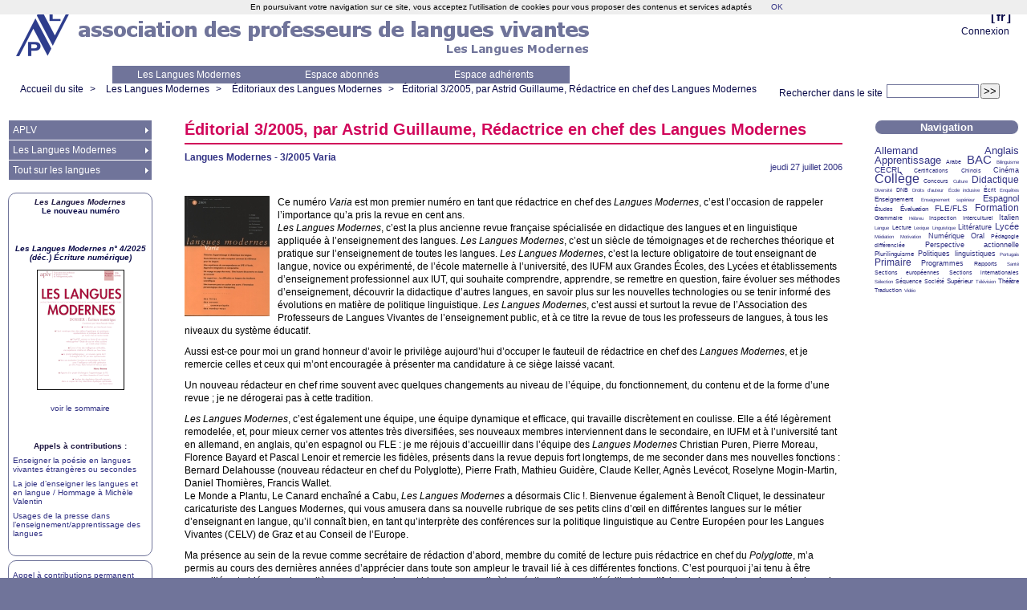

--- FILE ---
content_type: text/html; charset=utf-8
request_url: https://www.aplv-languesmodernes.org/spip.php?article183
body_size: 9961
content:



<!DOCTYPE HTML>
<html class="page_article sans_composition ltr fr no-js" lang="fr" dir="ltr">
	<head>
		<script type='text/javascript'>/*<![CDATA[*/(function(H){H.className=H.className.replace(/\bno-js\b/,'js')})(document.documentElement);/*]]>*/</script>
		
		<meta http-equiv="Content-Type" content="text/html; charset=utf-8" />

		<title>Éditorial 3/2005, par Astrid Guillaume, Rédactrice en chef des Langues Modernes - Association des Professeurs de Langues Vivantes</title>
	<meta name="description" content=" Ce num&#233;ro Varia est mon premier num&#233;ro en tant que r&#233;dactrice en chef des Langues Modernes, c&#039;est l&#039;occasion de rappeler l&#039;importance qu&#039;a pris la (&#8230;) " />

<link rel="canonical" href="https://www.aplv-languesmodernes.org/spip.php?article183" /><meta http-equiv="content-type" content="text/html; charset=utf-8" />
<meta name="revisit-after" content="30 days" />
<meta name="robots" content="index,follow" />
<meta name="generator" content="SPIP 4.4.7 - Sarka-SPIP 4.2.0" />
<meta name="author" content="Collectif Sarka-SPIP" />
<meta name="copyright" content="Copyright Association des Professeurs de Langues Vivantes" />
<meta name="distribution" content="global" />




<link rel='stylesheet' href='local/cache-css/61baf51bf4afd28b9df31d02af557a97.css?1768253969' type='text/css' />







<script type='text/javascript'>var var_zajax_content='content';</script><script>
var mediabox_settings={"auto_detect":true,"ns":"box","tt_img":false,"sel_g":".galerie .mediabox","sel_c":".mediabox","str_ssStart":"Diaporama","str_ssStop":"Arr\u00eater","str_cur":"{current}\/{total}","str_prev":"Pr\u00e9c\u00e9dent","str_next":"Suivant","str_close":"Fermer","str_loading":"Chargement\u2026","str_petc":"Taper \u2019Echap\u2019 pour fermer","str_dialTitDef":"Boite de dialogue","str_dialTitMed":"Affichage d\u2019un media","splash_url":"","lity":{"skin":"_simple-dark","maxWidth":"90%","maxHeight":"90%","minWidth":"400px","minHeight":"","slideshow_speed":"2500","opacite":"0.9","defaultCaptionState":"expanded"}};
</script>
<!-- insert_head_css -->




























<link rel="alternate" type="application/rss+xml" title="Syndiquer tout le site" href="spip.php?page=backend" />



<script type='text/javascript' src='local/cache-js/fc5a926079d5ac37de9f9955bf020a80.js?1765042442'></script>










<!-- insert_head -->





<script type="text/javascript">/* <![CDATA[ */
function ancre_douce_init() {
	if (typeof jQuery.localScroll=="function") {
		jQuery.localScroll({autoscroll:false, hash:true, onAfter:function(anchor, settings){ 
			jQuery(anchor).attr('tabindex', -1).on('blur focusout', function () {
				// when focus leaves this element, 
				// remove the tabindex attribute
				jQuery(this).removeAttr('tabindex');
			}).focus();
		}});
	}
}
if (window.jQuery) jQuery(document).ready(function() {
	ancre_douce_init();
	onAjaxLoad(ancre_douce_init);
});
/* ]]> */</script>


<link rel="icon" type="image/x-icon" href="squelettes/images/favicon.ico" />
<link rel="shortcut icon" type="image/x-icon" href="squelettes/images/favicon.ico" /><script src="plugins/auto/sarkaspip-0d8dd-sarkaspip-4.2.0/scripts/menu_deroulant_vertical.js" type="text/javascript"></script>
	


 
	<script src="plugins/auto/sarkaspip-0d8dd-sarkaspip-4.2.0/scripts/jcarousellite_1.0.1.js" type="text/javascript"></script>
	<script src="plugins/auto/sarkaspip-0d8dd-sarkaspip-4.2.0/scripts/jquery.mousewheel.js" type="text/javascript"></script>


 
	<script src="plugins/auto/sarkaspip-0d8dd-sarkaspip-4.2.0/scripts/jquery.innerfade.js" type="text/javascript"></script>


 
	<script src="plugins/auto/sarkaspip-0d8dd-sarkaspip-4.2.0/scripts/jquery.corner.js" type="text/javascript"></script>
	<script src="local/cache-js/jsdyn-scripts_sarkaspip_coins_js-6bfc62a0.js?1740414968" type="text/javascript"></script>	</head>
	<body>
	<div id="container" class="rubrique56 secteur4">
		<div class="header" id="header">
			<div class="bandeau_haut">	
	
	<div class="nav_bandeau">  
    	<!-- Navigation dans les langues -->
		 
			<div class="nav_langue">
		<ul>

			<li class="on">
				&#91;<a rel="start" href="spip.php?article11332&amp;lang=fr" title="fran&#231;ais">fr</a>&#93;
			</li>

		</ul>
	</div>		
        <!-- Navigation dans les raccourcis -->
		
        <!-- Navigation dans les raccourcis -->
		 
			<div id="nav_visiteur" class="nav_raccourci">
	<ul>
		
		 
			
		
		
		
			
		
		
		
		 
			
			<li class="raccourci_bandeau"><a href="spip.php?page=login-public&amp;url=spip.php%3Farticle9585">Connexion</a></li>
		</ul>
		
		
</div>		
	</div>
	
	
	<a class="site_logo" href="https://www.aplv-languesmodernes.org" title="Accueil du site"><img
	src="IMG/logo/siteon0.png?1250459629"
	class="spip_logo"
	width="70"
	height="60"
	alt=""/></a>
	<div class="site_nom">
		
	   
	</div>
	<br class="nettoyeur" />
	
</div>


 
	<div class="bandeau_bas">





 
	<div id="menu_perso" class="noisette menu_horiz">
	<ul>
	
		<li><a id="mh_n1" href="https://www.aplv-languesmodernes.org/spip.php?rubrique4">Les Langues Modernes</a></li>
	
		<li><a id="mh_n2" href="https://www.aplv-languesmodernes.org/spip.php?rubrique121">Espace abonnés</a></li>
	
		<li><a id="mh_n3" href="https://www.aplv-languesmodernes.org/spip.php?rubrique68">Espace adhérents</a></li>
	
		
	
		
	
		
	
		
	
		
	
		
	
	</ul>
</div> <!-- menu_horiz1 -->


</div>


 
	<div class="bandeau_chemin">
	 
		<div class="recherche_chemin">
			
			<div class="formulaire_spip formulaire_recherche" id="formulaire_recherche">
<form action="spip.php?page=recherche" method="get"><div class="editer-groupe">
	<input name="page" value="recherche" type="hidden"
>
	
	<label for="recherche">Rechercher :</label>
	<input type="search" class="search text" size="10" name="recherche" id="recherche" accesskey="4" autocapitalize="off" autocorrect="off"
	/><input type="submit" class="btn submit" value="&gt;&gt;" title="Rechercher" />
</div></form>
</div>
			<span>Rechercher dans le site</span>
		</div>
	
		

	<div class="chemin">
		<a href="https://www.aplv-languesmodernes.org">Accueil du site</a>

	
		
		&gt; 
			
			 
				<a href="spip.php?rubrique4">Les Langues Modernes</a>			
		
	
		
		&gt; 
			
			 
				<a href="spip.php?rubrique56">Éditoriaux des Langues Modernes</a>			
		


		&gt;<a href="spip.php?article183" title="Se rendre sur la page de cet article">Éditorial 3/2005, par Astrid Guillaume, Rédactrice en chef des Langues Modernes</a>
	</div>
</div>		</div>

		<div id="wrapper">
			<div class="content" id="content">
				<div id="article" class="article">
		
		<div class="crayon article-titre-183 titre"><h1>Éditorial 3/2005, par Astrid Guillaume, Rédactrice en chef des Langues Modernes</h1></div>
	
	
	<div class="description">
	 
		<div class="crayon article-soustitre-183 soustitre">Langues Modernes - 3/2005 Varia</div>
	

	

	 
		<div class="cartouche">
		
		
		
		 
			
		
		jeudi&nbsp;27 juillet 2006 <br />

		
		

		
		 
			
		

		
		

		
		
		
		
		
		
	</div>
		<br class="nettoyeur" />

		<div class="logo gauche"><img
	src="local/cache-vignettes/L106xH150/arton183-f8b05.jpg?1728761421" class='spip_logo' width='106' height='150'
	alt="" /></div>
	
		
		<div class="crayon article-texte-183 texte"><p>Ce numéro <i>Varia</i> est mon premier numéro en tant que rédactrice en chef des <i>Langues Modernes</i>, c&#8217;est l&#8217;occasion de rappeler l&#8217;importance qu&#8217;a pris la revue en cent ans. <br class='manualbr' /><i>Les Langues Modernes</i>, c&#8217;est la plus ancienne revue française spécialisée en didactique des langues et en linguistique appliquée à l&#8217;enseignement des langues. <i>Les Langues Modernes</i>, c&#8217;est un siècle de témoignages et de recherches théorique et pratique sur l&#8217;enseignement de toutes les langues. <i>Les Langues Modernes</i>, c&#8217;est la lecture obligatoire de tout enseignant de langue, novice ou expérimenté, de l&#8217;école maternelle à l&#8217;université, des <span class="caps">IUFM</span> aux Grandes Écoles, des Lycées et établissements d&#8217;enseignement professionnel aux <span class="caps">IUT</span>, qui souhaite comprendre, apprendre, se remettre en question, faire évoluer ses méthodes d&#8217;enseignement, découvrir la didactique d&#8217;autres langues, en savoir plus sur les nouvelles technologies ou se tenir informé des évolutions en matière de politique linguistique. <i>Les Langues Modernes</i>, c&#8217;est aussi et surtout la revue de l&#8217;Association des Professeurs de Langues Vivantes de l&#8217;enseignement public, et à ce titre la revue de tous les professeurs de langues, à tous les niveaux du système éducatif.</p>
<p>Aussi est-ce pour moi un grand honneur d&#8217;avoir le privilège aujourd&#8217;hui d&#8217;occuper le fauteuil de rédactrice en chef des <i>Langues Modernes</i>, et je remercie celles et ceux qui m&#8217;ont encouragée à présenter ma candidature à ce siège laissé vacant.</p>
<p>Un nouveau rédacteur en chef rime souvent avec quelques changements au niveau de l&#8217;équipe, du fonctionnement, du contenu et de la forme d&#8217;une revue<small class="fine d-inline"> </small>; je ne dérogerai pas à cette tradition.</p>
<p><i>Les Langues Modernes</i>, c&#8217;est également une équipe, une équipe dynamique et efficace, qui travaille discrètement en coulisse. Elle a été légèrement remodelée, et, pour mieux cerner vos attentes très diversifiées, ses nouveaux membres interviennent dans le secondaire, en <span class="caps">IUFM</span> et à l&#8217;université tant en allemand, en anglais, qu&#8217;en espagnol ou <span class="caps">FLE</span> : je me réjouis d&#8217;accueillir dans l&#8217;équipe des <i>Langues Modernes</i> Christian Puren, Pierre Moreau, Florence Bayard et Pascal Lenoir et remercie les fidèles, présents dans la revue depuis fort longtemps, de me seconder dans mes nouvelles fonctions : Bernard Delahousse (nouveau rédacteur en chef du Polyglotte), Pierre Frath, Mathieu Guidère, Claude Keller, Agnès Levécot, Roselyne Mogin-Martin, Daniel Thomières, Francis Wallet.<br class='manualbr' />Le Monde a Plantu, Le Canard enchaîné a Cabu,<i> Les Langues Modernes</i> a désormais Clic<small class="fine d-inline"> </small>!. Bienvenue également à Benoît Cliquet, le dessinateur caricaturiste des Langues Modernes, qui vous amusera dans sa nouvelle rubrique de ses petits clins d&#8217;œil en différentes langues sur le métier d&#8217;enseignant en langue, qu&#8217;il connaît bien, en tant qu&#8217;interprète des conférences sur la politique linguistique au Centre Européen pour les Langues Vivantes (<span class="caps">CELV</span>) de Graz et au Conseil de l&#8217;Europe.</p>
<p>Ma présence au sein de la revue comme secrétaire de rédaction d&#8217;abord, membre du comité de lecture puis rédactrice en chef du <i>Polyglotte</i>, m&#8217;a permis au cours des dernières années d&#8217;apprécier dans toute son ampleur le travail lié à ces différentes fonctions. C&#8217;est pourquoi j&#8217;ai tenu à être conseillée et aidée par des collègues qui connaissent bien la revue, d&#8217;où la création d&#8217;un comité éditorial, actif depuis le mois de mai, au sein duquel se trouve une majorité d&#8217;anciens rédacteurs en chef des <i>Langues Modernes</i> et d&#8217;anciens présidents de l&#8217;<span class="caps">APLV</span>, consultés en matière de programme éditorial de la revue et de ligne éditoriale des numéros.</p>
<p>Les <i>Langues Modernes</i>, c&#8217;est avant tout votre revue. Cerner le plus précisément possible vos attentes et vos centres d&#8217;intérêt pour mieux vous satisfaire est la priorité de cette nouvelle équipe. Pour ce faire, un site Internet a également été créé. Christian Puren et moi-même sommes les administrateurs de ce nouveau site, exclusivement consacré à la revue, dont l&#8217;adresse est : <a href="http://ww2.mayeticvillage.fr/LanguesModernes-APLV" class="spip_url spip_out auto" rel="nofollow external">http://ww2.mayeticvillage.fr/LanguesModernes-APLV</a> .</p>
<p>Enregistré parmi vos favoris, ce site vous permettra d&#8217;accéder rapidement à une mine d&#8217;informations sur toutes les langues, suivre l&#8217;élaboration des numéros ou de la ligne éditoriale d&#8217;un dossier à paraître, y participer par l&#8217;intermédiaire d&#8217;un forum, entrer en contact avec les auteurs, les coordinateurs de numéro, les membres du comité éditorial et du comité de lecture, lire des documents complémentaires sur les sujets traités, retrouver certains articles en ligne ou le sommaire d&#8217;un ancien numéro, donner votre avis, échanger des témoignages ou des astuces avec d&#8217;autres collègues, etc... En tant qu&#8217;abonné à la revue, demandez sans plus tarder votre code d&#8217;accès personnel et bénéficier ainsi de la totalité des informations du site et de l&#8217;ensemble de ses fonctionnalités interactives.</p>
<p>La revue les <i>Langues Modernes</i> a cent ans mais elle se veut résolument moderne et en harmonie avec une société qui bouge, une société au sein de laquelle les nouvelles technologies sont devenues incontournables, dans l&#8217;enseignement des langues, mais également dans le monde de l&#8217;édition amené à évoluer dans les années qui viennent. Introduire l&#8217;interactivité électronique dans l&#8217;élaboration des numéros des <i>Langues Modernes</i>, c&#8217;est aller de l&#8217;avant et avoir le moyen de définir encore plus précisément vos préoccupations en matière d&#8217;enseignement des langues, tout en maintenant bien évidemment en parallèle la version papier classique de la revue, à laquelle vous êtes habitués et à laquelle vous tenez. Afin de parfaire la présentation de cette version papier, une nouvelle feuille de style sera à respecter par les auteurs à partir du numéro 4/2005, elle se trouve déjà sur le site de la revue mais peut également être envoyée par mail ou par courrier sur simple demande.</p>
<p>L&#8217;<span class="caps">APLV</span> et l&#8217;équipe des <i>Langues Modernes</i> travaillent sur plusieurs projets de colloque et de journée d&#8217;études, liés à l&#8217;élaboration des trois prochains numéros.</p>
<p>L&#8217;Assemblée Générale de l&#8217;<span class="caps">APLV</span> d&#8217;abord, les 26 et 27 novembre 2005, se présente cette année sous la forme d&#8217;un colloque international sur Les langues vivantes et la cohésion sociale : didactique et politique linguistique , coorganisé par le Centre Européen pour les Langues Vivantes fortement représenté et l&#8217;université Paris <span class="caps">VII</span>. Certaines interventions seront publiées dans le prochain numéro des Langues modernes. <br class='autobr' />
L&#8217;implication ensuite de l&#8217;<span class="caps">APLV</span> dans l&#8217;organisation logistique et scientifique des Assises européennes sur le plurilinguisme, qui se tiennent les 24 et 25 novembre à l&#8217;<span class="caps">ENS</span> de la rue d&#8217;Ulm et au Palais du Luxembourg, permettra d&#8217;envisager un numéro sur le plurilinguisme.<br class='manualbr' />Enfin, des journées d&#8217;études tables-rondes à l&#8217;<span class="caps">IUFM</span> d&#8217;Angers les 28 et 29 janvier 2006, organisées par Pascal Lenoir, nouveau membre dynamique du comité de lecture, donneront lieu à un numéro spécial sur les 1<sup class="typo_exposants">res</sup> années de l&#8217;enseignant en langue . <br class='autobr' />
Toutes les informations sur ces manifestations se trouvent sur le site de la revue et dans ce numéro dans la rubrique «<small class="fine d-inline"> </small>L&#8217;Association<small class="fine d-inline"> </small>».<br class='manualbr' />Vous êtes invités à envoyer des articles  sur ces différents sujets et sur les sujets à venir , et à nous rejoindre à Paris et à Angers pour faire la connaissance de la nouvelle équipe des <i>Langues Modernes</i><small class="fine d-inline"> </small>!</p>
<p>Bonne lecture à tous.</p></div>
		
		
		
		
		
		
		
		
		

		
		<br class="nettoyeur" />

	

	</div>
		
		
		
		
		
			</div>			</div>
		</div>

		<div class="aside col" id="navigation">
			<div class="nav clearfix" id="nav">
	<div id="menu_rubriques" class="noisette menu_rub1">
	<ul class="menulist">

		<li class="smenu">
			
			 
				<a href="spip.php?rubrique1">APLV</a>
			
			
				<ul>
			
				<li>
					
					 
						<a href="spip.php?rubrique3">Adhérer à l’APLV et s’abonner aux Langues Modernes</a>
					
				
					
				
					
				</li>
				
			
				<li>
					
					 
						<a href="spip.php?article11118">Actualités</a>
					
				
					
				
					
				</li>
				
			
				<li>
					
					 
						<a href="spip.php?rubrique2">Les structures nationales</a>
					
				
					
				
					
				</li>
				
			
				<li>
					
					 
						<a href="spip.php?rubrique6">Notes du président</a>
					
				
					
				
					
				</li>
				
			
				<li>
					
					 
						<a href="spip.php?rubrique76">Vie de l’association</a>
					
				
					
				
					
				</li>
				
			
				<li>
					
					 
						<a href="spip.php?rubrique152">Informations générales</a>
					
				
					
				
					
				</li>
				
			
				<li>
					
					 
						<a href="spip.php?rubrique11">L’APLV sur le terrain !</a>
					
				
					
				
					
				</li>
				
			
				<li>
					
					 
						<a href="spip.php?rubrique176">Les Clics de l’APLV</a>
					
				
					
				
					
				</li>
				
			
				<li>
					
					 
						<a href="spip.php?rubrique5">Les publications</a>
					
				
					
				
					
				</li>
				
			
				<li class="smenu">
					
					 
						<a href="spip.php?rubrique150">Liens associatifs</a>
					
				 
					
				<ul>
			
				<li>
					
					 
						<a href="spip.php?rubrique21">Associations membres de l’APLV</a>
					
				
					
				
					
				</li>
				
			
				<li class="smenu">
					
					 
						<a href="spip.php?rubrique20">Associations dont l’APLV est membre</a>
					
				 
					
				<ul>
			
				<li>
					
					 
						<a href="spip.php?rubrique32">FIPLV</a>
					
				
					
				
					
				</li>
				
			
				<li>
					
					 
						<a href="spip.php?rubrique59">Observatoire Européen du Plurilinguisme</a>
					
				
					
				
					
				</li>
				
			
				</ul>
			
				</li>
				
			
				<li class="smenu">
					
					 
						<a href="spip.php?rubrique119">Autres associations/organismes</a>
					
				 
					
				<ul>
			
				<li>
					
					 
						<a href="spip.php?rubrique27">Le CELV</a>
					
				
					
				
					
				</li>
				
			
				<li>
					
					 
						<a href="spip.php?article579">Le CIEP</a>
					
				
					
				
					
				</li>
				
			
				</ul>
			
				</li>
				
			
				</ul>
			
				</li>
				
			
				<li>
					
					 
						<a href="spip.php?rubrique17">Matière à discussion</a>
					
				
					
				
					
				</li>
				
			
				<li>
					
					 
						<a href="spip.php?article178">Contacts</a>
					
				
					
				
					
				</li>
				
			
				</ul>
			
		 
		</li>

		<li class="smenu">
			
			 
				<a href="spip.php?rubrique4">Les Langues Modernes</a>
			
			
				<ul>
			
				<li class="smenu">
					
					 
						<a href="spip.php?rubrique118">Les sommaires des Langues Modernes</a>
					
				 
					
				<ul>
			
				<li>
					
					 
						<a href="spip.php?rubrique24">Sommaires des Langues Modernes avant 2006</a>
					
				
					
				
					
				</li>
				
			
				</ul>
			
				</li>
				
			
				<li>
					
					 
						<a href="spip.php?rubrique98">Comptes rendus de lecture</a>
					
				
					
				
					
				</li>
				
			
				<li>
					
					 
						<a href="spip.php?article2171">Commande d’un numéro des Langues Modernes à l’unité</a>
					
				
					
				
					
				</li>
				
			
				<li>
					
					 
						<a href="spip.php?rubrique12">Appels à contributions</a>
					
				
					
				
					
				</li>
				
			
				<li>
					
					 
						<a href="spip.php?article1402">Consignes aux auteurs</a>
					
				
					
				
					
				</li>
				
			
				<li>
					
					 
						<a href="spip.php?rubrique56">Éditoriaux des Langues Modernes</a>
					
				
					
				
					
				</li>
				
			
				<li>
					
					 
						<a href="spip.php?rubrique7">L’équipe éditoriale</a>
					
				
					
				
					
				</li>
				
			
				<li>
					
					 
						<a href="spip.php?rubrique10">Le dessinateur des Langues Modernes</a>
					
				
					
				
					
				</li>
				
			
				<li class="smenu">
					
					 
						<a href="spip.php?rubrique159">Republication d’articles des Langues Modernes</a>
					
				 
					
				<ul>
			
				<li>
					
					 
						<a href="spip.php?rubrique46">C’était dans les Langues Modernes</a>
					
				
					
				
					
				</li>
				
			
				</ul>
			
				</li>
				
			
				<li>
					
					 
						<a href="spip.php?rubrique52">100 ans de publication</a>
					
				
					
				
					
				</li>
				
			
				<li>
					
					 
						<a href="spip.php?rubrique134">Le Polyglotte</a>
					
				
					
				
					
				</li>
				
			
				</ul>
			
		 
		</li>

		<li class="smenu">
			
			 
				<a href="spip.php?rubrique26">Tout sur les langues</a>
			
			
				<ul>
			
				<li>
					
					 
						<a href="spip.php?rubrique30">Auberge espagnole</a>
					
				
					
				
					
				</li>
				
			
				<li>
					
					 
						<a href="spip.php?rubrique51">Culture Langues</a>
					
				
					
				
					
				</li>
				
			
				<li class="smenu">
					
					 
						<a href="spip.php?rubrique124">Didactique interlangue</a>
					
				 
					
				<ul>
			
				<li>
					
					 
						<a href="spip.php?rubrique15">Perspective actionnelle</a>
					
				
					
				
					
				</li>
				
			
				<li>
					
					 
						<a href="spip.php?rubrique40">Pédagogie du projet</a>
					
				
					
				
					
				</li>
				
			
				<li>
					
					 
						<a href="spip.php?rubrique155">Pédagogie Freinet</a>
					
				
					
				
					
				</li>
				
			
				<li class="smenu">
					
					 
						<a href="spip.php?rubrique112">Évaluation</a>
					
				 
					
				<ul>
			
				<li>
					
					 
						<a href="spip.php?rubrique36">C.E.C.R.L.</a>
					
				
					
				
					
				</li>
				
			
				<li class="smenu">
					
					 
						<a href="spip.php?rubrique113">Les Portfolios</a>
					
				 
					
				<ul>
			
				<li>
					
					 
						<a href="spip.php?rubrique105">Le Portfolio Européen des Langues</a>
					
				
					
				
					
				</li>
				
			
				</ul>
			
				</li>
				
			
				<li>
					
					 
						<a href="spip.php?rubrique140">Evaluation - Autres</a>
					
				
					
				
					
				</li>
				
			
				</ul>
			
				</li>
				
			
				<li>
					
					 
						<a href="spip.php?rubrique126">Pédagogie différenciée</a>
					
				
					
				
					
				</li>
				
			
				<li>
					
					 
						<a href="spip.php?rubrique148">Traduction</a>
					
				
					
				
					
				</li>
				
			
				<li>
					
					 
						<a href="spip.php?rubrique125">Méthodologie(s) et didactique(s)</a>
					
				
					
				
					
				</li>
				
			
				<li>
					
					 
						<a href="spip.php?rubrique149">Interculturel</a>
					
				
					
				
					
				</li>
				
			
				</ul>
			
				</li>
				
			
				<li class="smenu">
					
					 
						<a href="spip.php?rubrique31">D’une langue à l’autre</a>
					
				 
					
				<ul>
			
				<li class="smenu">
					
					 
						<a href="spip.php?rubrique58">Allemand</a>
					
				 
					
				<ul>
			
				<li>
					
					 
						<a href="spip.php?rubrique67">Allemand - Institutions et Organismes</a>
					
				
					
				
					
				</li>
				
			
				<li>
					
					 
						<a href="spip.php?rubrique70">Allemand - Études</a>
					
				
					
				
					
				</li>
				
			
				<li>
					
					 
						<a href="spip.php?rubrique71">Allemand - Culture</a>
					
				
					
				
					
				</li>
				
			
				<li>
					
					 
						<a href="spip.php?article9615">Allemand - Échanges</a>
					
				
					
				
					
				</li>
				
			
				<li>
					
					 
						<a href="spip.php?rubrique74">Allemand - Ressources</a>
					
				
					
				
					
				</li>
				
			
				<li>
					
					 
						<a href="spip.php?rubrique87">Allemand - Revues, Lettres d’information</a>
					
				
					
				
					
				</li>
				
			
				</ul>
			
				</li>
				
			
				<li class="smenu">
					
					 
						<a href="spip.php?rubrique44">Anglais</a>
					
				 
					
				<ul>
			
				<li>
					
					 
						<a href="spip.php?rubrique63">Anglais - Ressources</a>
					
				
					
				
					
				</li>
				
			
				<li>
					
					 
						<a href="spip.php?article703">Liens utiles</a>
					
				
					
				
					
				</li>
				
			
				</ul>
			
				</li>
				
			
				<li>
					
					 
						<a href="spip.php?rubrique61">Arabe</a>
					
				
					
				
					
				</li>
				
			
				<li>
					
					 
						<a href="spip.php?rubrique60">Chinois</a>
					
				
					
				
					
				</li>
				
			
				<li class="smenu">
					
					 
						<a href="spip.php?rubrique64">Espagnol</a>
					
				 
					
				<ul>
			
				<li>
					
					 
						<a href="spip.php?rubrique92">Ressources</a>
					
				
					
				
					
				</li>
				
			
				</ul>
			
				</li>
				
			
				<li class="smenu">
					
					 
						<a href="spip.php?rubrique43">FLE /FLS</a>
					
				 
					
				<ul>
			
				<li>
					
					 
						<a href="spip.php?rubrique101">Institutions</a>
					
				
					
				
					
				</li>
				
			
				<li>
					
					 
						<a href="spip.php?rubrique115">Francophonie</a>
					
				
					
				
					
				</li>
				
			
				<li>
					
					 
						<a href="spip.php?rubrique127">FLS</a>
					
				
					
				
					
				</li>
				
			
				<li>
					
					 
						<a href="spip.php?rubrique117">FOS</a>
					
				
					
				
					
				</li>
				
			
				<li>
					
					 
						<a href="spip.php?rubrique116">Français précoce</a>
					
				
					
				
					
				</li>
				
			
				<li>
					
					 
						<a href="spip.php?rubrique88">Revues</a>
					
				
					
				
					
				</li>
				
			
				<li class="smenu">
					
					 
						<a href="spip.php?rubrique77">Outils pour la classe</a>
					
				 
					
				<ul>
			
				<li>
					
					 
						<a href="spip.php?rubrique79">Dossiers pédagogiques</a>
					
				
					
				
					
				</li>
				
			
				<li>
					
					 
						<a href="spip.php?rubrique78">Ressources en ligne</a>
					
				
					
				
					
				</li>
				
			
				</ul>
			
				</li>
				
			
				</ul>
			
				</li>
				
			
				<li>
					
					 
						<a href="spip.php?rubrique62">Hébreu</a>
					
				
					
				
					
				</li>
				
			
				<li>
					
					 
						<a href="spip.php?rubrique94">Italien</a>
					
				
					
				
					
				</li>
				
			
				<li class="smenu">
					
					 
						<a href="spip.php?rubrique48">Langues de France</a>
					
				 
					
				<ul>
			
				<li>
					
					 
						<a href="spip.php?rubrique102">Toutes les langues de France</a>
					
				
					
				
					
				</li>
				
			
				<li>
					
					 
						<a href="spip.php?rubrique83">Breton</a>
					
				
					
				
					
				</li>
				
			
				<li>
					
					 
						<a href="spip.php?rubrique82">Occitan</a>
					
				
					
				
					
				</li>
				
			
				</ul>
			
				</li>
				
			
				<li>
					
					 
						<a href="spip.php?rubrique45">Portugais</a>
					
				
					
				
					
				</li>
				
			
				<li>
					
					 
						<a href="spip.php?article6572">Turc</a>
					
				
					
				
					
				</li>
				
			
				</ul>
			
				</li>
				
			
				<li class="smenu">
					
					 
						<a href="spip.php?rubrique54">Colloques, séminaires, journées, conférences,...</a>
					
				 
					
				<ul>
			
				<li>
					
					 
						<a href="spip.php?rubrique130">Appels à communications</a>
					
				
					
				
					
				</li>
				
			
				<li>
					
					 
						<a href="spip.php?rubrique142">Annonces colloques</a>
					
				
					
				
					
				</li>
				
			
				<li>
					
					 
						<a href="spip.php?rubrique143">Actes et rapports</a>
					
				
					
				
					
				</li>
				
			
				</ul>
			
				</li>
				
			
				<li>
					
					 
						<a href="spip.php?rubrique128">Formation des enseignants</a>
					
				
					
				
					
				</li>
				
			
				<li class="smenu">
					
					 
						<a href="spip.php?rubrique23">Informations institutionnelles</a>
					
				 
					
				<ul>
			
				<li>
					
					 
						<a href="spip.php?rubrique29">Programmes et instructions au B.O.</a>
					
				
					
				
					
				</li>
				
			
				<li>
					
					 
						<a href="spip.php?rubrique146">Rapports officiels</a>
					
				
					
				
					
				</li>
				
			
				<li>
					
					 
						<a href="spip.php?rubrique8">Concours</a>
					
				
					
				
					
				</li>
				
			
				<li>
					
					 
						<a href="spip.php?rubrique154">Informations diverses</a>
					
				
					
				
					
				</li>
				
			
				</ul>
			
				</li>
				
			
				<li>
					
					 
						<a href="spip.php?rubrique65">Langues à l’école</a>
					
				
					
				
					
				</li>
				
			
				<li>
					
					 
						<a href="spip.php?rubrique132">Annonces</a>
					
				
					
				
					
				</li>
				
			
				<li>
					
					 
						<a href="spip.php?rubrique41">Parutions</a>
					
				
					
				
					
				</li>
				
			
				<li class="smenu">
					
					 
						<a href="spip.php?rubrique25">Outils</a>
					
				 
					
				<ul>
			
				<li>
					
					 
						<a href="spip.php?rubrique135">Ressources</a>
					
				
					
				
					
				</li>
				
			
				</ul>
			
				</li>
				
			
				<li>
					
					 
						<a href="spip.php?rubrique86">Plurilinguisme</a>
					
				
					
				
					
				</li>
				
			
				<li>
					
					 
						<a href="spip.php?rubrique33">Politiques linguistiques</a>
					
				
					
				
					
				</li>
				
			
				<li>
					
					 
						<a href="spip.php?rubrique38">Mobilité</a>
					
				
					
				
					
				</li>
				
			
				</ul>
			
		 
		</li>

	</ul> <!-- menulist -->
</div> <!-- menu_rub1 --></div>






 
	












 
	<div id="noisette_annonce" class="noisette">
	<!--	<h1 class="intitule">Annonces</h1> -->

		<div class="contenu">
		<!--	<h2 class="titre_bloc crayon article-titre-6461 ">Les Langues Modernes</h2>-->
			<div class="texte crayon article-texte-6461 "><div class="spip spip-block-center" style="text-align:center;"> <strong><span style="color:#1e1741;"> <i>Les Langues Modernes</i> </span></strong></div><div class="spip spip-block-center" style="text-align:center;"> <strong>Le nouveau numéro</strong></div>
<p><br class='autobr' />
 <br class='autobr' /></p>
<div class="spip spip-block-center" style="text-align:center;"> <strong> <i>Les Langues Modernes n&#176; 4/2025 (déc.) Écriture numérique)</i> </strong></div><div class='spip_document_7822 spip_document spip_documents spip_document_image spip_documents_center spip_document_center'>
<figure class="spip_doc_inner">
<a href="spip.php?article11311" class="spip_in spip_doc_lien">

		<img src='local/cache-vignettes/L109xH150/25-4_vignette-70fc5f96-ef3f1.png?1766754607' width='109' height='150' alt='' /></a>
</figure>
</div>
<div class="spip spip-block-center" style="text-align:center;"> <a href="spip.php?article11311" class="spip_in">voir le sommaire</a></div>
<p><br class='autobr' />
 <br class='autobr' /></p>
<div class="spip spip-block-center" style="text-align:center;"> <strong><span style="color:#1e1741;">Appels à contributions :</span> </strong></div>
<p><a href="spip.php?article11210" class="spip_in">Enseigner la poésie en langues vivantes étrangères ou secondes</a></p>
<p><a href="spip.php?article11100" class="spip_in">La joie d’enseigner les langues et en langue / Hommage à Michèle Valentin</a></p>
<p><a href="spip.php?article10877" class="spip_in">Usages de la presse dans l’enseignement/apprentissage des langues</a></p></div>
			<br class="nettoyeur" />
			
		</div>

		<div class="contenu">
		<!--	<h2 class="titre_bloc crayon article-titre-558 ">Appel permanent <span class="caps">LM</span></h2>-->
			<div class="texte crayon article-texte-558 "><p><a href="spip.php?article7115" class="spip_in">Appel à contributions permanent des <i>Langues Modernes </i> pour des articles hors-thèmes</a>.</p></div>
			<br class="nettoyeur" />
			
		</div>

		<div class="contenu">
		<!--	<h2 class="titre_bloc crayon article-titre-7118 "><span class="caps">APLV</span>-<span class="caps">BNF</span></h2>-->
			<div class="texte crayon article-texte-7118 "><center><strong><span style="color:#d1065a;">L&#8217;<span class="caps">APLV</span> partenaire de la BnF</span> </strong></center>
<div class='spip_document_7158 spip_document spip_documents spip_document_image spip_documents_center spip_document_center'>
<figure class="spip_doc_inner">
<a href="https://gallica.bnf.fr/edit/und/association-des-professeurs-de-langues-vivantes" class="spip_out spip_doc_lien">

		<img src='local/cache-vignettes/L120xH45/bnf_logo-8b6fc23a-1cad8.png?1728755362' width='120' height='45' alt='' /></a>
</figure>
</div>
<center><a href="http://gallica.bnf.fr/services/engine/search/sru?operation=searchRetrieve&amp;exactSearch=false&amp;collapsing=true&amp;version=1.2&amp;query=%28%28bibliotheque%20adj%20%22Association%20des%20Professeurs%20de%20Langues%20Vivantes%22%29%29&amp;suggest=10#resultat-id-3" class="spip_out" rel="external"><strong>100 ans de publications de l&#8217;<span class="caps">APLV</span> à retrouver sur Gallica</strong></a><center></div>
			<br class="nettoyeur" />
			
		</div>

	</div>





 
	 
		<script type="text/javascript">
$(document).ready(function(){
	$('#noisette_herbier ul').innerfade({ speed: 'slow', timeout: 4000, type: 'sequence', containerheight: '90px' });
});
</script>		</div>
		<div class="extra col" id="extra">
			<div id="noisette_navigation" class="noisette">
	<h1 class="intitule">Navigation</h1>
		
				
				
		</div>	
	
	
	
	







 
	 
		<div id="noisette_nuage" class="noisette">
	<!-- <h1><a class="intitule" href="spip.php?page=mot">Thèmes</a></h1> !-->	
	<div class="contenu">
		<dl class='nuage'><dt><a rel='tag' href='spip.php?mot60' class='nuage7'>Allemand</a></dt> <dd class='frequence'>26/36</dd><dt><a rel='tag' href='spip.php?mot61' class='nuage7'>Anglais</a></dt> <dd class='frequence'>28/36</dd><dt><a rel='tag' href='spip.php?mot28' class='nuage7'>Apprentissage</a></dt> <dd class='frequence'>27/36</dd><dt><a rel='tag' href='spip.php?mot66' class='nuage1'>Arabe</a></dt> <dd class='frequence'>4/36</dd><dt><a rel='tag' href='spip.php?mot46' class='nuage9'>BAC</a></dt> <dd class='frequence'>33/36</dd><dt><a rel='tag' href='spip.php?mot32' class='nuage0'>Bilinguisme</a></dt> <dd class='frequence'>2/36</dd><dt><a rel='tag' href='spip.php?mot92' class='nuage4'>CECRL</a></dt> <dd class='frequence'>15/36</dd><dt><a rel='tag' href='spip.php?mot33' class='nuage1'>Certifications</a></dt> <dd class='frequence'>7/36</dd><dt><a rel='tag' href='spip.php?mot63' class='nuage1'>Chinois</a></dt> <dd class='frequence'>6/36</dd><dt><a rel='tag' href='spip.php?mot14' class='nuage3'>Cinéma</a></dt> <dd class='frequence'>12/36</dd><dt><a rel='tag' href='spip.php?mot42' class='nuage10'>Collège</a></dt> <dd class='frequence'>36/36</dd><dt><a rel='tag' href='spip.php?mot48' class='nuage1'>Concours</a></dt> <dd class='frequence'>5/36</dd><dt><a rel='tag' href='spip.php?mot110' class='nuage0'>Culture</a></dt> <dd class='frequence'>2/36</dd><dt><a rel='tag' href='spip.php?mot45' class='nuage6'>Didactique</a></dt> <dd class='frequence'>24/36</dd><dt><a rel='tag' href='spip.php?mot39' class='nuage0'>Diversité</a></dt> <dd class='frequence'>2/36</dd><dt><a rel='tag' href='spip.php?mot52' class='nuage1'>DNB</a></dt> <dd class='frequence'>6/36</dd><dt><a rel='tag' href='spip.php?mot15' class='nuage0'>Droits d&#8217;auteur</a></dt> <dd class='frequence'>2/36</dd><dt><a rel='tag' href='spip.php?mot109' class='nuage0'>École inclusive</a></dt> <dd class='frequence'>2/36</dd><dt><a rel='tag' href='spip.php?mot96' class='nuage1'>Écrit</a></dt> <dd class='frequence'>7/36</dd><dt><a rel='tag' href='spip.php?mot73' class='nuage0'>Enquêtes</a></dt> <dd class='frequence'>3/36</dd><dt><a rel='tag' href='spip.php?mot34' class='nuage2'>Enseignement</a></dt> <dd class='frequence'>10/36</dd><dt><a rel='tag' href='spip.php?mot112' class='nuage0'>Enseignement supérieur</a></dt> <dd class='frequence'>2/36</dd><dt><a rel='tag' href='spip.php?mot62' class='nuage5'>Espagnol</a></dt> <dd class='frequence'>21/36</dd><dt><a rel='tag' href='spip.php?mot26' class='nuage1'>Études</a></dt> <dd class='frequence'>6/36</dd><dt><a rel='tag' href='spip.php?mot20' class='nuage2'>Évaluation</a></dt> <dd class='frequence'>10/36</dd><dt><a rel='tag' href='spip.php?mot78' class='nuage4'>FLE/FLS</a></dt> <dd class='frequence'>16/36</dd><dt><a rel='tag' href='spip.php?mot27' class='nuage6'>Formation</a></dt> <dd class='frequence'>25/36</dd><dt><a rel='tag' href='spip.php?mot79' class='nuage1'>Grammaire</a></dt> <dd class='frequence'>6/36</dd><dt><a rel='tag' href='spip.php?mot88' class='nuage0'>Hébreu</a></dt> <dd class='frequence'>2/36</dd><dt><a rel='tag' href='spip.php?mot51' class='nuage1'>Inspection</a></dt> <dd class='frequence'>4/36</dd><dt><a rel='tag' href='spip.php?mot40' class='nuage1'>Interculturel</a></dt> <dd class='frequence'>6/36</dd><dt><a rel='tag' href='spip.php?mot64' class='nuage3'>Italien</a></dt> <dd class='frequence'>11/36</dd><dt><a rel='tag' href='spip.php?mot53' class='nuage0'>Langue</a></dt> <dd class='frequence'>2/36</dd><dt><a rel='tag' href='spip.php?mot95' class='nuage1'>Lecture</a></dt> <dd class='frequence'>7/36</dd><dt><a rel='tag' href='spip.php?mot93' class='nuage0'>Lexique</a></dt> <dd class='frequence'>3/36</dd><dt><a rel='tag' href='spip.php?mot29' class='nuage0'>Linguistique</a></dt> <dd class='frequence'>2/36</dd><dt><a rel='tag' href='spip.php?mot19' class='nuage3'>Littérature</a></dt> <dd class='frequence'>12/36</dd><dt><a rel='tag' href='spip.php?mot43' class='nuage5'>Lycée</a></dt> <dd class='frequence'>18/36</dd><dt><a rel='tag' href='spip.php?mot111' class='nuage0'>Médiation</a></dt> <dd class='frequence'>2/36</dd><dt><a rel='tag' href='spip.php?mot18' class='nuage0'>Motivation</a></dt> <dd class='frequence'>2/36</dd><dt><a rel='tag' href='spip.php?mot35' class='nuage3'>Numérique</a></dt> <dd class='frequence'>12/36</dd><dt><a rel='tag' href='spip.php?mot49' class='nuage3'>Oral</a></dt> <dd class='frequence'>11/36</dd><dt><a rel='tag' href='spip.php?mot12' class='nuage1'>Pédagogie différenciée</a></dt> <dd class='frequence'>5/36</dd><dt><a rel='tag' href='spip.php?mot11' class='nuage3'>Perspective actionnelle</a></dt> <dd class='frequence'>14/36</dd><dt><a rel='tag' href='spip.php?mot21' class='nuage2'>Plurilinguisme</a></dt> <dd class='frequence'>10/36</dd><dt><a rel='tag' href='spip.php?mot24' class='nuage3'>Politiques linguistiques</a></dt> <dd class='frequence'>12/36</dd><dt><a rel='tag' href='spip.php?mot65' class='nuage0'>Portugais</a></dt> <dd class='frequence'>3/36</dd><dt><a rel='tag' href='spip.php?mot44' class='nuage6'>Primaire</a></dt> <dd class='frequence'>24/36</dd><dt><a rel='tag' href='spip.php?mot47' class='nuage3'>Programmes</a></dt> <dd class='frequence'>11/36</dd><dt><a rel='tag' href='spip.php?mot16' class='nuage1'>Rapports</a></dt> <dd class='frequence'>7/36</dd><dt><a rel='tag' href='spip.php?mot38' class='nuage0'>Santé</a></dt> <dd class='frequence'>3/36</dd><dt><a rel='tag' href='spip.php?mot54' class='nuage1'>Sections européennes</a></dt> <dd class='frequence'>5/36</dd><dt><a rel='tag' href='spip.php?mot68' class='nuage1'>Sections internationales</a></dt> <dd class='frequence'>5/36</dd><dt><a rel='tag' href='spip.php?mot36' class='nuage0'>Sélection</a></dt> <dd class='frequence'>3/36</dd><dt><a rel='tag' href='spip.php?mot80' class='nuage1'>Séquence</a></dt> <dd class='frequence'>7/36</dd><dt><a rel='tag' href='spip.php?mot72' class='nuage1'>Société</a></dt> <dd class='frequence'>4/36</dd><dt><a rel='tag' href='spip.php?mot41' class='nuage2'>Supérieur</a></dt> <dd class='frequence'>8/36</dd><dt><a rel='tag' href='spip.php?mot37' class='nuage0'>Télévision</a></dt> <dd class='frequence'>2/36</dd><dt><a rel='tag' href='spip.php?mot13' class='nuage2'>Théâtre</a></dt> <dd class='frequence'>9/36</dd><dt><a rel='tag' href='spip.php?mot50' class='nuage1'>Traduction</a></dt> <dd class='frequence'>7/36</dd><dt><a rel='tag' href='spip.php?mot85' class='nuage0'>Vidéo</a></dt> <dd class='frequence'>2/36</dd></dl>
	</div>
</div>		</div>

		<div class="footer" id="footer">
			<div class="pied_bas">

	<div class="copyright">©&nbsp;2026&nbsp;Association des Professeurs de Langues Vivantes</div>	<div class="credits"><a href="spip.php?page=plan">Plan du site</a>&nbsp;|&nbsp;<a href="https://www.spip.net" title="Site réalisé avec SPIP, un CMS gratuit sous licence GPLv3">SPIP&nbsp;4.4.7</a>&nbsp;|&nbsp;<a href="http://www.sarka-spip.net" title="Ce site utilise le squelette SARKA-SPIP">Sarka-SPIP&nbsp;4.2.0</a>&nbsp;|&nbsp;<a href="http://www.sarka-spip.net" title="Sylvain, Toufik, Xavier, Eric, Pascal">Collectif Sarka-SPIP</a>&nbsp;|&nbsp;<a href="http://www.gnu.org/copyleft/gpl.html" title="Le squelette SARKA-SPIP est distribué sous licence GPLv3">GPLv3</a>&nbsp;|&nbsp;<a href="plugins/auto/sarkaspip-0d8dd-sarkaspip-4.2.0/body.html" title="Voir le squelette de la page&nbsp;body.html" rel="nofollow">Squelette</a>&nbsp;|&nbsp;<a href="#header" title="Retour en haut de la page" rel="nofollow">Haut ↑</a></div>	

</div>		</div>
	</div>
<script type='text/javascript' src='plugins/auto/cookiechoices-89e30-cookiechoices-1.2.0/js/cookiechoices.js'></script>
<script type='text/javascript' src='local/cache-js/jsdyn-cookiechoices_call_js-97c9271c.js?1740414971'></script>
</body></html>
